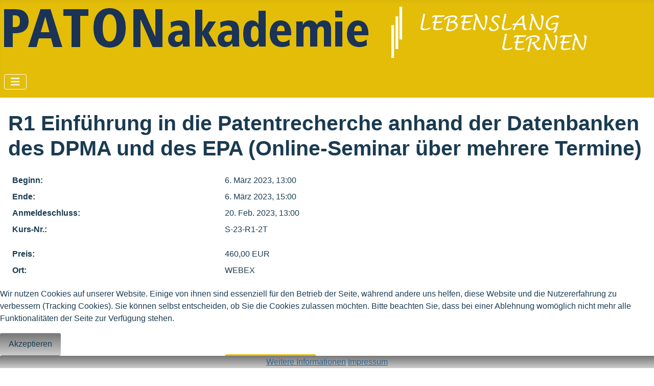

--- FILE ---
content_type: text/html; charset=utf-8
request_url: https://ladon.patent-inf.tu-ilmenau.de/de/rechercheseminare-sommersemester/courses/324-r1-einfuehrung-in-die-patentrecherche-anhand-der-datenbanken-des-dpma-und-des-epa-online-seminar-ueber-mehrere-termine
body_size: 7687
content:
<!DOCTYPE html>
<html lang="de-de" dir="ltr">

<head>
    <meta charset="utf-8">
	<meta name="viewport" content="width=device-width, initial-scale=1">
	<meta name="description" content="Anmeldeportal für PATONakademie">
	<meta name="generator" content="Joomla! - Open Source Content Management">
	<title>R1 Einführung in die Patentrecherche anhand der Datenbanken des DPMA und des EPA (Online-Seminar über mehrere Termine)</title>
	<link href="/media/system/images/joomla-favicon.svg" rel="icon" type="image/svg+xml">
	<link href="/media/system/images/favicon.ico" rel="alternate icon" type="image/vnd.microsoft.icon">
	<link href="/media/system/images/joomla-favicon-pinned.svg" rel="mask-icon" color="#000">

    <link href="/media/system/css/joomla-fontawesome.min.css?e4c218" rel="lazy-stylesheet"><noscript><link href="/media/system/css/joomla-fontawesome.min.css?e4c218" rel="stylesheet"></noscript>
	<link href="/media/templates/site/cassiopeia/css/template.min.css?e4c218" rel="stylesheet">
	<link href="/media/templates/site/cassiopeia/css/global/colors_alternative.min.css?e4c218" rel="stylesheet">
	<link href="/media/templates/site/cassiopeia/css/vendor/joomla-custom-elements/joomla-alert.min.css?0.4.1" rel="stylesheet">
	<link href="/plugins/system/cookiehint/css/style.css?e4c218" rel="stylesheet">
	<link href="/media/templates/site/cassiopeia/css/user.css?e4c218" rel="stylesheet">
	<link href="/components/com_seminarman/assets/css/seminarman.css" rel="stylesheet">
	<link href="/modules/mod_seminarman_upcomingevents/assets/css/style.css" rel="stylesheet">
	<style>:root {
		--hue: 214;
		--template-bg-light: #f0f4fb;
		--template-text-dark: #495057;
		--template-text-light: #ffffff;
		--template-link-color: var(--link-color);
		--template-special-color: #001B4C;
		
	}</style>
	<style>#redim-cookiehint-bottom {position: fixed; z-index: 99999; left: 0px; right: 0px; bottom: 0px; top: auto !important;}</style>

    <script src="/media/vendor/metismenujs/js/metismenujs.min.js?1.4.0" defer></script>
	<script src="/media/vendor/jquery/js/jquery.min.js?3.7.1"></script>
	<script src="/media/legacy/js/jquery-noconflict.min.js?504da4"></script>
	<script type="application/json" class="joomla-script-options new">{"bootstrap.tooltip":{".hasSmanTip":{"animation":true,"container":"body","html":true,"trigger":"hover focus","boundary":"clippingParents","sanitize":true}},"joomla.jtext":{"JSHOWPASSWORD":"Passwort anzeigen","JHIDEPASSWORD":"Passwort ausblenden","ERROR":"Fehler","MESSAGE":"Nachricht","NOTICE":"Hinweis","WARNING":"Warnung","JCLOSE":"Schließen","JOK":"OK","JOPEN":"Öffnen","JLIB_FORM_CONTAINS_INVALID_FIELDS":"Das Formular kann nicht abgeschickt werden, da ihm die erforderlichen Daten fehlen.<br>Bitte die markierten Felder korrigieren und erneut versuchen.","JLIB_FORM_FIELD_REQUIRED_VALUE":"Das Feld darf nicht leer sein.","JLIB_FORM_FIELD_REQUIRED_CHECK":"Eine der Optionen muss ausgewählt sein.","JLIB_FORM_FIELD_INVALID_VALUE":"Dieser Wert ist ungültig."},"system.paths":{"root":"","rootFull":"https:\/\/ladon.patent-inf.tu-ilmenau.de\/","base":"","baseFull":"https:\/\/ladon.patent-inf.tu-ilmenau.de\/"},"csrf.token":"c36d55bbec6c3cd0013b431e1384b285","system.keepalive":{"interval":1740000,"uri":"\/de\/component\/ajax\/?format=json"}}</script>
	<script src="/media/system/js/core.min.js?a3d8f8"></script>
	<script src="/media/templates/site/cassiopeia/js/template.min.js?e4c218" type="module"></script>
	<script src="/media/system/js/keepalive.min.js?08e025" type="module"></script>
	<script src="/media/system/js/fields/validate.min.js?75ac5d" type="module"></script>
	<script src="/media/vendor/bootstrap/js/popover.min.js?5.3.8" type="module"></script>
	<script src="/media/system/js/fields/passwordview.min.js?61f142" defer></script>
	<script src="/media/mod_menu/js/menu.min.js?e4c218" type="module"></script>
	<script src="/media/vendor/bootstrap/js/collapse.min.js?5.3.8" type="module"></script>
	<script src="/media/templates/site/cassiopeia/js/mod_menu/menu-metismenu.min.js?e4c218" defer></script>
	<script src="/media/system/js/messages.min.js?9a4811" type="module"></script>
	<script src="/components/com_seminarman/assets/js/sman.js"></script>
	<script type="application/ld+json">{"@context":"https://schema.org","@type":"BreadcrumbList","@id":"https://ladon.patent-inf.tu-ilmenau.de/#/schema/BreadcrumbList/17","itemListElement":[{"@type":"ListItem","position":1,"item":{"@id":"https://ladon.patent-inf.tu-ilmenau.de/de/","name":"Startseite"}},{"@type":"ListItem","position":2,"item":{"@id":"https://ladon.patent-inf.tu-ilmenau.de/de/rechercheseminare-sommersemester","name":"Rechercheseminare"}}]}</script>
	<script>(function() {  if (typeof gtag !== 'undefined') {       gtag('consent', 'denied', {         'ad_storage': 'denied',         'ad_user_data': 'denied',         'ad_personalization': 'denied',         'functionality_storage': 'denied',         'personalization_storage': 'denied',         'security_storage': 'denied',         'analytics_storage': 'denied'       });     } })();</script>
	<script>
				let site_basefolder = '';
			</script>

</head>

<body class="site com_seminarman wrapper-static view-course no-layout no-task itemid-336 has-sidebar-right">
    <header class="header container-header full-width">

        
        
                    <div class="grid-child">
                <div class="navbar-brand">
                    <a class="brand-logo" href="/">
                        <img loading="eager" decoding="async" src="https://ladon.patent-inf.tu-ilmenau.de/images/PATONAkademie2023Schrift4.png" alt="PATONakademie Seminarverwaltung" width="1168" height="103">                    </a>
                                    </div>
            </div>
        
                    <div class="grid-child container-nav">
                                    <div class="menu no-card ">
        
<nav class="navbar navbar-expand-lg" aria-label="Navigation 2021">
    <button class="navbar-toggler navbar-toggler-right" type="button" data-bs-toggle="collapse" data-bs-target="#navbar104" aria-controls="navbar104" aria-expanded="false" aria-label="Navigation umschalten">
        <span class="icon-menu" aria-hidden="true"></span>
    </button>
    <div class="collapse navbar-collapse" id="navbar104">
        <ul class="mod-menu mod-menu_dropdown-metismenu metismenu mod-list  nav-pills">
<li class="metismenu-item item-191 level-1 divider deeper parent"><button class="mod-menu__separator separator nm-menutop mm-collapsed mm-toggler mm-toggler-nolink" aria-haspopup="true" aria-expanded="false">Navigation</button><ul class="mm-collapse"><li class="metismenu-item item-197 level-2"><a href="/de/navigation/startseite" class="nm-image">Startseite</a></li></ul></li><li class="metismenu-item item-196 level-1 deeper parent"><a href="/de/downloads21" class="nm-menutop">Downloads</a><button class="mm-collapsed mm-toggler mm-toggler-link" aria-haspopup="true" aria-expanded="false" aria-label="Downloads"></button><ul class="mm-collapse"><li class="metismenu-item item-117 level-2"><a href="/images/Dokumente/Downloads/2025_Seminaruebersicht.pdf" class="nm-arrow" target="_blank" rel="noopener noreferrer">Seminarübersicht 2025 - Flyer (pdf)</a></li><li class="metismenu-item item-198 level-2"><a href="/images/Dokumente/Downloads/Flyer_Bildungsprogramm_2_2025.pdf" class="nm-arrow" target="_blank" rel="noopener noreferrer">Berufsbegleitende Weiterbildung (pdf)</a></li><li class="metismenu-item item-200 level-2"><a href="/images/Dokumente/Downloads/Campus_mit_PATON.pdf" class="nm-arrow" target="_blank" rel="noopener noreferrer">Campusplan</a></li></ul></li><li class="metismenu-item item-203 level-1 divider deeper parent"><button class="mod-menu__separator separator nm-menutop mm-collapsed mm-toggler mm-toggler-nolink" aria-haspopup="true" aria-expanded="false">Chancen</button><ul class="mm-collapse"><li class="metismenu-item item-204 level-2"><a href="/de/chancen/stellenangebote" class="nm-image">Stellenangebote</a></li><li class="metismenu-item item-358 level-2"><a href="/de/chancen/koop" class="nm-image">Kooperationen</a></li></ul></li><li class="metismenu-item item-206 level-1"><a href="/de/kontakt" class="nm-menutop">Kontakt</a></li><li class="metismenu-item item-229 level-1 divider deeper parent"><button class="mod-menu__separator separator nm-menutop mm-collapsed mm-toggler mm-toggler-nolink" aria-haspopup="true" aria-expanded="false">Kurse</button><ul class="mm-collapse"><li class="metismenu-item item-261 level-2"><a href="/de/ausbildung/2023-patentingenieur-patentmanager-patentrechercheur-3" class="nm-arrow">Patentingenieur / Patentmanager</a></li><li class="metismenu-item item-262 level-2"><a href="/de/ausbildung/2023-patentrechercheur" class="nm-arrow">Patentrechercheur</a></li><li class="metismenu-item item-231 level-2"><a href="/de/ausbildung/ablauf-und-bedingungen" class="nm-arrow">Ablauf und Bedingungen</a></li><li class="metismenu-item item-232 level-2"><a href="/de/weiterbildungskurse?cid=6" class="nm-arrow">Anmeldung</a></li><li class="metismenu-item item-233 level-2"><a href="/de/ausbildung/alumni" class="nm-arrow">Weiterbildungstag für ALUMNI der PATONakademie</a></li></ul></li><li class="metismenu-item item-259 level-1"><a href="/de/certificates" class="nm-menulupe">Zertifizierung</a></li><li class="metismenu-item item-190 level-1"><a href="https://www.paton.de" class="nm-menuarrow" target="_blank" rel="noopener noreferrer">PATON Homepage</a></li></ul>
    </div>
</nav>
</div>

                                            </div>
            </header>

    <div class="site-grid">
        
        
        
        
        <div class="grid-child container-component">
            
            
            <div id="system-message-container" aria-live="polite"></div>

            <main>
                
<div class="seminarman seminarman-course">
		<div class="page-header">
		    	<h1>
    	R1 Einführung in die Patentrecherche anhand der Datenbanken des DPMA und des EPA (Online-Seminar über mehrere Termine)    	</h1>
	</div>
	
	<div class="container course_details">
		<div class="row">
			<div class="col-md-6">
	        <dl class="row">
		            <dt class="col-4 text-right sman-start_date">Beginn:</dt>
	            <dd class="col-8 text-left sman-start_date">6. März 2023, 13:00</dd>
			            <dt class="col-4 text-right sman-finish_date">Ende:</dt>
	            <dd class="col-8 text-left sman-finish_date">6. März 2023, 15:00</dd>
					            <dt class="col-4 text-right sman-booking_deadline">Anmelde&#8203;schluss:</dt>
	            <dd class="col-8 text-left sman-booking_deadline">20. Feb. 2023, 13:00</dd>
			            <dt class="col-4 text-right sman-reference">Kurs-Nr.:</dt>
	            <dd class="col-8 text-left sman-reference">S-23-R1-2T</dd>
		        </dl>
	        
	        <dl class="row">
					            <dt class="col-4 text-right sman-price">Preis:</dt>
	            <dd class="col-8 text-left sman-price">460,00 EUR</dd>
	            		            <dt class="col-4 text-right sman-location">Ort:</dt>
	            <dd class="col-8 text-left sman-location">WEBEX</dd>
													            <dt class="col-4 text-right sman-custom sman-custom-fld-15">Feld 1:</dt>
	            <dd class="col-8 text-left sman-custom sman-custom-fld-15">- Einführung in die Patentrecherche</dd>			
								            <dt class="col-4 text-right sman-custom sman-custom-fld-16">Feld 2:</dt>
	            <dd class="col-8 text-left sman-custom sman-custom-fld-16">- kostenfreie Quellen von Patentinformation</dd>			
								            <dt class="col-4 text-right sman-custom sman-custom-fld-17">Feld 3:</dt>
	            <dd class="col-8 text-left sman-custom sman-custom-fld-17">- Recherchemöglichkeiten in Patentdatenbanken und Verfahrensdatenbanken des DPMA und des EPA</dd>			
								            <dt class="col-4 text-right sman-custom sman-custom-fld-18">Feld 4:</dt>
	            <dd class="col-8 text-left sman-custom sman-custom-fld-18">- Bearbeitung und Auswertung der Übungsaufgaben</dd>			
							        </dl>			
			</div>
			<div class="col-md-6">
	        <dl class="row">
	       
			
						<dt class="col-4 text-right"></dt>
	        	<dd class="col-8 text-left sman-dd-booking-link">
					<a class="btn btn-primary btn-sman-detail-panel-booking" href="https://ladon.patent-inf.tu-ilmenau.de/de/rechercheseminare-sommersemester/courses/324-r1-einfuehrung-in-die-patentrecherche-anhand-der-datenbanken-des-dpma-und-des-epa-online-seminar-ueber-mehrere-termine#appform">Diesen Kurs buchen</a>
	            </dd>	
		
						<dt class="col-4 text-right sman-capacity">Plätze:</dt>
				<dd class="col-8 text-left sman-capacity">16</dd>
			            <div style="display: none;">16</div>
			            <dt class="col-4 text-right sman-tutor">Trainer:</dt>
				<dd class="col-8 text-left sman-tutor">
					<a href="/de/rechercheseminare-sommersemester/tutor/2-schwanbeck-heike">Frau Dipl.-Ing. Heike Schwanbeck</a><br /><a href="/de/rechercheseminare-sommersemester/tutor/42-herold-kathrin">Dipl.-Ing., Fachinformatorin Kathrin Herold</a>				</dd>                
		        </dl>				
			</div>		
		</div>
	</div>
	
		
	<h3 class="seminarman-course-desc-headline underline">Beschreibung</h3>
	<div class="seminarman-course-desc">
		<h3>Ablauf</h3>
<p>Die Seminarinhalte werden per WEBEX vermittelt und in den Seminarunterlagen umfangreich dargestellt. Die individuelle Bearbeitung der Übungsaufgaben bietet die Möglichkeiten das Wissen praktisch anzuwenden. Das Feedback auf die eingreichten Lösungen vertieft das Wissen.</p>
<table style="height: 86px; width: 781px;">
<tbody>
<tr>
<td style="width: 49px;">1.</td>
<td style="width: 110px;">06.03.2023</td>
<td style="width: 159.117px;">13:00 - 16:15</td>
<td style="width: 624.883px;">Einführung in die Patentrecherche</td>
</tr>
<tr>
<td style="width: 49px;">2.</td>
<td style="width: 110px;">20.03.2023</td>
<td style="width: 159.117px;">13:00 - 16:15</td>
<td style="width: 624.883px;">Datenbanken des DPMA</td>
</tr>
<tr>
<td style="width: 49px;"> </td>
<td style="width: 110px;"> </td>
<td style="width: 159.117px;"> </td>
<td style="width: 624.883px;">Datenbanken des EPO</td>
</tr>
<tr>
<td style="width: 49px;"> </td>
<td style="width: 110px;"> </td>
<td style="width: 159.117px;" colspan="2">
<p><em>Individuelle Bearbeitung von Übungsaufgaben (6-8h)<br /></em></p>
<p><em>Einreichung für Feedback bis 29.3.2023</em></p>
</td>
</tr>
<tr>
<td style="width: 49px;">3.</td>
<td style="width: 110px;">03.04.2023</td>
<td style="width: 159.117px;">13:00 - 14:30</td>
<td style="width: 624.883px;">Q/A Übungsaufgaben: Vergleich, Präsentation, Diskussion</td>
</tr>
</tbody>
</table>
<h3>Ziel</h3>
<p>In diesem Seminar erlangen Sie grundlegende Kenntnisse zu Rechercheabläufen bei verschiedenen Recherchearten und deren Umsetzungsmöglichkeiten in den kostenlosen Patent- und Rechtstanddatenbanken des Deutschen Patent- und Markenamtes (DPMA) und des Europäischen Patentamtes (EPO).</p>
<h3>Zielgruppe</h3>
<p>Personen aus Wissenschaft und Technik</p>
<h3>Voraussetzung</h3>
<p>Grundkenntnisse Patentwesen</p>
<h3>Inhalt</h3>
<ul>
<li>Patentinfrastruktur</li>
<li>Einführung in die Patentrecherche</li>
<li>Recherchen in Patentdatenbanken
<ul>
<li>Rechercheanfragen</li>
<li>Zeitlicher Aspekt von Patentrecherchen</li>
<li>Wichtige Informationsquellen im Internet für den Schutzrechtsbereich</li>
<li>Patentsuchmaschinen im Internet</li>
<li>Kostenpflichtige Online-Patentdatenbanken und Volltextbeschaffung</li>
<li>Recherchemöglichkeiten – Vergleich</li>
<li>Durchführung einer Patentrecherche
<ul>
<li>Rechercheablauf</li>
<li>Recherchestrategien für die grundlegenden Recherchearten</li>
</ul>
</li>
</ul>
</li>
<li>Patentdatenbanken des Deutschen Patent- und Markenamtes (DPMA) - Depatisnet, DPMAregister von einfacher Suche bis hin zur ICOFAX-Rechercheoberfläche</li>
<li>Patentdatenbanken des Europäischen Patentamtes (EPA) - Schwerpunkt espacent,EP full-text search, Registerdatenbanken und Rechtsstandportale</li>
</ul>
<p> </p>	</div>
	
		
		
		<h3 class="seminarman-course-booking-headline underline" id="appform">
	Diesen Kurs buchen	</h3>
	<div class="seminarman-course-form mb-4">
	Bitte erst einloggen.	</div>
		
		<h4 class="seminarman-course-categories-headline underline">Kategorien</h3>
	<div class="seminarman-course-categories mb-4">
	<a href="/de/rechercheseminare-sommersemester/category/23-ss-2023">SS 2023</a>	</div>
		
		<h4 class="seminarman-course-tags-headline underline">Tags</h3>
	<div class="seminarman-course-tags mb-4">
	<a href="/de/rechercheseminare-sommersemester/tags/9-patentrechercheur">Patentrechercheur</a>, <a href="/de/rechercheseminare-sommersemester/tags/10-patentingenieur">Patentingenieur</a>, <a href="/de/rechercheseminare-sommersemester/tags/11-patentmanager">Patentmanager</a>	</div>
		
</div>


            </main>
            
        </div>

                    <div class="grid-child container-sidebar-right">
                <div class="sidebar-right card ">
            <h3 class="card-header ">Login Form</h3>        <div class="card-body">
                <form id="login-form-16" class="mod-login" action="/de/rechercheseminare-sommersemester/courses/324-r1-einfuehrung-in-die-patentrecherche-anhand-der-datenbanken-des-dpma-und-des-epa-online-seminar-ueber-mehrere-termine" method="post">

    
    <div class="mod-login__userdata userdata">
        <div class="mod-login__username form-group">
                            <div class="input-group">
                    <input id="modlgn-username-16" type="text" name="username" class="form-control" autocomplete="username" placeholder="Benutzername">
                    <label for="modlgn-username-16" class="visually-hidden">Benutzername</label>
                    <span class="input-group-text" title="Benutzername">
                        <span class="icon-user icon-fw" aria-hidden="true"></span>
                    </span>
                </div>
                    </div>

        <div class="mod-login__password form-group">
                            <div class="input-group">
                    <input id="modlgn-passwd-16" type="password" name="password" autocomplete="current-password" class="form-control" placeholder="Passwort">
                    <label for="modlgn-passwd-16" class="visually-hidden">Passwort</label>
                    <button type="button" class="btn btn-secondary input-password-toggle">
                        <span class="icon-eye icon-fw" aria-hidden="true"></span>
                        <span class="visually-hidden">Passwort anzeigen</span>
                    </button>
                </div>
                    </div>

                    <div class="mod-login__remember form-group">
                <div id="form-login-remember-16" class="form-check">
                    <input type="checkbox" name="remember" class="form-check-input" value="yes" id="form-login-input-remember-16">
                    <label class="form-check-label" for="form-login-input-remember-16">
                        Angemeldet bleiben                    </label>
                </div>
            </div>
        
        
        <div class="mod-login__submit form-group">
            <button type="submit" name="Submit" class="btn btn-primary w-100">Anmelden</button>
        </div>

                    <ul class="mod-login__options list-unstyled">
                <li>
                    <a href="/de/component/users/reset?Itemid=105">
                    Passwort vergessen?</a>
                </li>
                <li>
                    <a href="/de/component/users/remind?Itemid=105">
                    Benutzername vergessen?</a>
                </li>
                                <li>
                    <a href="/de/component/users/registration?Itemid=105">
                    Registrieren <span class="icon-register" aria-hidden="true"></span></a>
                </li>
                            </ul>
        <input type="hidden" name="option" value="com_users">
        <input type="hidden" name="task" value="user.login">
        <input type="hidden" name="return" value="[base64]">
        <input type="hidden" name="c36d55bbec6c3cd0013b431e1384b285" value="1">    </div>
    </form>
    </div>
</div>
<div class="sidebar-right card ">
            <h4 class="card-header ">Seminarangebot</h4>        <div class="card-body">
                <ul class="mod-menu mod-list nav ">
<li class="nav-item item-160"><a href="/de/weiterbildungskurse?cid=6" class="nm-image">Weiterbildungskurse</a></li><li class="nav-item item-355"><a href="/de/j25" class="nm-image" target="_blank">Seminare 2025</a></li><li class="nav-item item-361"><a href="/de/2026" class="nm-image">Seminare 2026</a></li><li class="nav-item item-336 current active"><a href="/de/rechercheseminare-sommersemester" class="nm-image" aria-current="location">Rechercheseminare</a></li><li class="nav-item item-357"><a href="/de/kurse-kalenderansicht" class="nm-image">Kalenderansicht</a></li></ul>
    </div>
</div>
<div class="sidebar-right card ">
            <h3 class="card-header ">Nächste Seminare</h3>        <div class="card-body">
                
<ul class="sman-upcoming-courses-list">
						<li>
			<a title="Kompaktseminar: Einführung in das Patentwesen (Online-Seminar)" href="/de/rechercheseminare-sommersemester/courses/460-kompaktseminar-einfuehrung-patentwesen-0-0-0">Kompaktseminar: Einführung in das Patentwesen (Online-Seminar) (25-14-HTb)</a>

			
						<br /><small>
				<span class="nowrap">18. Nov. 2025</span> - <span class="nowrap">18. Nov. 2025</span>			</small>
			
									
			
		</li>
						<li>
			<a title="Die PATONakademie stellt sich vor (Online-Seminar)" href="/de/rechercheseminare-sommersemester/courses/561-vorstellung-0-0-0">Die PATONakademie stellt sich vor (Online-Seminar) (25-V7)</a>

			
						<br /><small>
				<span class="nowrap">24. Nov. 2025</span> - <span class="nowrap">24. Nov. 2025</span>			</small>
			
									
			
		</li>
						<li>
			<a title="Markt- und Wettbewerberanalysen" href="/de/rechercheseminare-sommersemester/courses/474-markt-und-wettbewerberanalysen-0-0">Markt- und Wettbewerberanalysen (25-23-HT)</a>

			
						<br /><small>
				<span class="nowrap">25. Nov. 2025</span> - <span class="nowrap">25. Nov. 2025</span>			</small>
			
									
			
		</li>
						<li>
			<a title="Patente zu Software und Geschäftsmethoden" href="/de/rechercheseminare-sommersemester/courses/483-patente-zu-software-0-0">Patente zu Software und Geschäftsmethoden (25-33-HT)</a>

			
						<br /><small>
				<span class="nowrap">25. Nov. 2025</span> - <span class="nowrap">25. Nov. 2025</span>			</small>
			
									
			
		</li>
						<li>
			<a title="NEU: Die Integration der KI-Technologie in die Patentrecherche" href="/de/rechercheseminare-sommersemester/courses/490-ep-und-euro-pct-0-0-0">NEU: Die Integration der KI-Technologie in die Patentrecherche (25-49)</a>

			
						<br /><small>
				<span class="nowrap">26. Nov. 2025</span> - <span class="nowrap">26. Nov. 2025</span>			</small>
			
									
			
		</li>
		</ul>

    </div>
</div>

            </div>
        
                    <div class="grid-child container-bottom-a">
                <div class="bottom-a no-card ">
        <nav class="mod-breadcrumbs__wrapper" aria-label="Breadcrumbs">
    <ol class="mod-breadcrumbs breadcrumb px-3 py-2">
                    <li class="mod-breadcrumbs__here float-start">
                Aktuelle Seite: &#160;
            </li>
        
        <li class="mod-breadcrumbs__item breadcrumb-item"><a href="/de/" class="pathway"><span>Startseite</span></a></li><li class="mod-breadcrumbs__item breadcrumb-item active"><span>Rechercheseminare</span></li>    </ol>
    </nav>
</div>

            </div>
        
                    <div class="grid-child container-bottom-b">
                <div class="bottom-b no-card ">
        
<div id="mod-custom98" class="mod-custom custom">
    <table width="100%">
<tbody>
<tr>
<td width="35%"><a title="PATON | Landespatentzentrum Thüringen" href="https://www.paton.de" target="_blank" rel="noopener noreferrer"><img src="/images/Logos/logo_paton.png" alt="Logo PATON" width="96" height="75" /></a></td>
<td style="text-align: center;" width="30%"><span style="color: #999999;"><strong>© 2025 PATONakademie Seminarverwaltung<br /><a href="/de/impressum">Impressum</a></strong></span></td>
<td width="350%"><a title="Technische Universität Ilmenau" href="https://www.tu-ilmenau.de" target="_blank" rel="noopener noreferrer"><img style="float: right;" src="/images/Logos/logo_tu_ilmenau.png" alt="Logo TU Ilmenau" width="142" height="47" /></a></td>
</tr>
</tbody>
</table></div>
</div>

            </div>
            </div>

    
            <a href="#top" id="back-top" class="back-to-top-link" aria-label="Zurück nach oben">
            <span class="icon-arrow-up icon-fw" aria-hidden="true"></span>
        </a>
    
    

<div id="redim-cookiehint-bottom">   <div id="redim-cookiehint">     <div class="cookiecontent">   <p>Wir nutzen Cookies auf unserer Website. Einige von ihnen sind essenziell für den Betrieb der Seite, während andere uns helfen, diese Website und die Nutzererfahrung zu verbessern (Tracking Cookies). Sie können selbst entscheiden, ob Sie die Cookies zulassen möchten. Bitte beachten Sie, dass bei einer Ablehnung womöglich nicht mehr alle Funktionalitäten der Seite zur Verfügung stehen.</p>    </div>     <div class="cookiebuttons">        <a id="cookiehintsubmit" onclick="return cookiehintsubmit(this);" href="https://ladon.patent-inf.tu-ilmenau.de/de/rechercheseminare-sommersemester/courses/324-r1-einfuehrung-in-die-patentrecherche-anhand-der-datenbanken-des-dpma-und-des-epa-online-seminar-ueber-mehrere-termine?rCH=2"         class="btn">Akzeptieren</a>          <div class="text-center" id="cookiehintinfo">                <a target="_self" href="https://www.tu-ilmenau.de/datenschutz">Weitere Informationen</a>                                <a target="_self" href="https://ladon.patent-inf.tu-ilmenau.de/de/impressum">Impressum</a>            </div>      </div>     <div class="clr"></div>   </div> </div>     <script type="text/javascript">        document.addEventListener("DOMContentLoaded", function(event) {         if (!navigator.cookieEnabled){           document.getElementById('redim-cookiehint-bottom').remove();         }       });        function cookiehintfadeOut(el) {         el.style.opacity = 1;         (function fade() {           if ((el.style.opacity -= .1) < 0) {             el.style.display = "none";           } else {             requestAnimationFrame(fade);           }         })();       }         function cookiehintsubmit(obj) {         document.cookie = 'reDimCookieHint=1; expires=Sun, 14 Dec 2025 23:59:59 GMT;57; path=/';         cookiehintfadeOut(document.getElementById('redim-cookiehint-bottom'));         return true;       }        function cookiehintsubmitno(obj) {         document.cookie = 'reDimCookieHint=-1; expires=0; path=/';         cookiehintfadeOut(document.getElementById('redim-cookiehint-bottom'));         return true;       }     </script>  
</body>

</html>


--- FILE ---
content_type: text/css
request_url: https://ladon.patent-inf.tu-ilmenau.de/media/templates/site/cassiopeia/css/user.css?e4c218
body_size: 1708
content:
/* Grundsätzliche Template Farben und Einstellungen */
:root {

    --cassiopeia-color-primary: #E3BD08;
    --cassiopeia-color-secondary: #E3BD08;
    --cassiopeia-color-link: #1A3B51;
    --cassiopeia-color-hover: #E3BD08;
    --body-color: #1A3B51;
}


/* Tabellenspalte Kurs-Nr. ausblenden
td[headers="qf_code"]
{
  visibility: collapse;
  width: 0%;
}

#qf_code{
  visibility: collapse;
  width:0%;
}
*/

/* Detailansicht Referent ausblenden von Überschrift REFERENTEN */
.sman-tutor-h-tres{
  visibility: hidden;
}

/* Benutzerdefinierte Felder der Kurse ausblenden */
.sman-custom {
  visibility: collapse;
}

/* Untermenüs mit dunkelblau im Hintergrund */
.metismenu.mod-menu .mm-collapse {
  background-color: #1A3B51;
}

/* Menü Unterpunkte weiß */
.metismenu.mod-menu .mm-collapse>li>a {
  color: #fff; 
}

/* Menü Unterpunkte gelb bei Mouse-Over */
.metismenu.mod-menu .mm-collapse>li>a:hover {
  color: #E3BD08; 
}

/* Hauptmenü Text dunkelblau bei Mouse-Over */
.metismenu.mod-menu .mm-toggler:hover {
  color: #1A3B51;
}

.container-header .mod-menu>li>a:hover, .container-header .mod-menu>li>span:hover {
  color: #1A3B51;
}

/* Aktuell ausgewählter Menüpunkt dunkelblau */
.container-header .metismenu>li.active>a:after, .container-header .metismenu>li.active>button:before {
  background: #1A3B51;
}


/* Seitehintergrund Kork */
.nm-articlebgkork{
 background-image: url('https://ladon.patent-inf.tu-ilmenau.de/images/kork.jpg');
}

/* Oberes Menü */

/* Link zur PATON Homepage */
li.item-190{
  float: right;
  width: 219px;
}

.nm-menulupe::before{
  content: url('../patonakademie/lupe_rot16.png');
  margin-right: 5px;
  margin-left: 5px;
  height:17px;
}

.nm-menulupe{
  font-weight: bold;
  padding-top: 7px;
  padding-bottom: 7px;
  padding-right: 8px;
  padding-left: 4px;
  margin-top: 2px;
  margin-bottom: 2px;
  margin-right: 2px;
  vertical-align: middle;
  display: flex;
  
  border: 1px solid #e3e3e3;
  border-radius: 4px;
}

.nm-menuarrow::before{
  content: url('../patonakademie/arrow_orange.png');
  margin-right: 5px;
  margin-left: 10px;
  height:17px;
}

.nm-menuarrow{
  font-weight: bold;
  padding-top: 8px;
  padding-bottom: 8px;
  padding-right: 8px;
  padding-left: 4px;
  margin-top: 2px;
  margin-bottom: 2px;
  vertical-align: middle;
  display: flex;
}

/*.nm-menutop::before{
  content: url('../patonakademie/menu_link_icon.png');
  margin-right: 5px;
  margin-left: 10px;
  height:17px;
}
*/

.nm-menutop{
  font-weight: bold;
  padding-right: 8px;
  padding-left: 4px;
  padding-bottom: 10px;
  padding-top: 10px;
  margin-right: 2px;
  vertical-align: middle;
  display: flex;
}


.nav > li.active > span{
  font-weight: bold;
  background: #679106;
  color: #fff;
  border-radius: 5px;
}

/* Icon vor Auswahl in Menü */
.nm-image::before{
  content: url('../patonakademie/menu_link_icon.png');
  margin-right: 5px;
}

.nm-arrow::before{
  content: url('../patonakademie/arrow_orange.png');
  margin-right: 10px;
  margin-left: 5px;
}

.nm-download::before{
  content: url('../patonakademie/arrow_download.png');
  margin-right: 10px;
  margin-left: 5px;
}

.nav > li > a{
  display: flex;
}

.nav > li.current {
  font-weight: bold;
  /*background-color: #f2ffe6;*/
  background-image: linear-gradient(90deg, transparent 0%, #E3BD08 90%);
}

/* Design der Navigation anpassen */
.nav {
  margin-bottom: 0;
}

.form-inline {
  margin: 0 0 0; /* Login Form */
}

.well {
  background-image: linear-gradient(135deg, white 0%, #eeeeee 70%);
}

.out_overlay.nmalreadyregistered {
  background-color: #95c12b;
}

/* Cookie-Content Hint anpassen */
#cookiehintinfo,
#cookiehintsubmit {
  background-image: -moz-linear-gradient(top,#777,#ccc);
  background-image: -webkit-gradient(linear,0 0,0 100%,from(#777),to(#ccc));
  background-image: -webkit-linear-gradient(top,#777,#ccc);
  background-image: -o-linear-gradient(top,#777,#ccc);
  background-image: linear-gradient(to bottom,#777,#ccc);
}

#cookiehintinfo:hover,
#cookiehintsubmit:hover {
  background-position: 0 -25px;
}

#redim-cookiehint .cookiebuttons .btn:hover {
  background-color: green;
}

/* Satz zum Hinweis der Passwortkomplexität einblenden */

form#member-registration .control-group.field-spacer::after {
    content: 'Das Passwort muss mind. 8 Zeichen lang sein und mind. 1 Zahl, 1 Groß- & 1 Kleinbuchstabe und 1 Sonderzeichen beinhalten.';
    line-height: normal;
    text-align: justify;
    margin-left: 69px;
    color: orange;
}

fieldset#jform_com_fields_datenschutz {
    text-align: justify;
}

/* Ergänzung unter "Meine Buchungen" zum Thema Rabatte */
th#qf_price {
    line-height: normal;
}

th#qf_price::after {
  content: ' ohne Rabatte';
  font-size: 10px;
  font-style: italic;
}

.page-header {
    padding-bottom: 8px;
    margin: 10px 0 10px;
/*    border-bottom: 1px solid #eee;*/
}